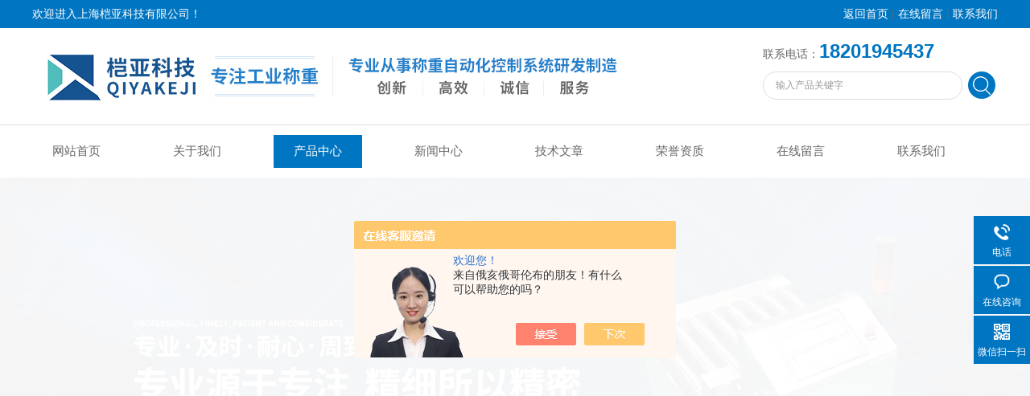

--- FILE ---
content_type: text/html; charset=utf-8
request_url: http://www.qiyakj.com/Products-35930981.html
body_size: 7908
content:
<!DOCTYPE html PUBLIC "-//W3C//DTD XHTML 1.0 Transitional//EN" "http://www.w3.org/TR/xhtml1/DTD/xhtml1-transitional.dtd">
<html xmlns="http://www.w3.org/1999/xhtml">
<head>
<meta http-equiv="Content-Type" content="text/html; charset=utf-8" />
<meta http-equiv="x-ua-compatible" content="ie=edge,chrome=1">
<TITLE>透析轮椅秤</TITLE>
<META NAME="Keywords" CONTENT="透析轮椅秤">
<META NAME="Description" CONTENT="上海桤亚科技有限公司所提供的透析轮椅秤质量可靠、规格齐全,上海桤亚科技有限公司不仅具有专业的技术水平,更有良好的售后服务和优质的解决方案,欢迎您来电咨询此产品具体参数及价格等详细信息！">
<script src="/ajax/common.ashx" type="text/javascript"></script>
<script src="/ajax/NewPersonalStyle.Classes.SendMSG,NewPersonalStyle.ashx" type="text/javascript"></script>
<script src="/js/videoback.js" type="text/javascript"></script>
<link rel="stylesheet" type="text/css" href="/Skins/481413/css/style.css"/>
<script type="text/javascript" src="/Skins/481413/js/jquery.pack.js"></script>  
<script type="text/javascript" src="/Skins/481413/js/jquery.SuperSlide.js"></script>
<!--导航当前状态 JS-->
<script language="javascript" type="text/javascript"> 
	var nav= '3';
</script>
<!--导航当前状态 JS END-->

<script type=text/javascript src="/Skins/481413/js/base.js"></script>
<script type="application/ld+json">
{
"@context": "https://ziyuan.baidu.com/contexts/cambrian.jsonld",
"@id": "http://www.qiyakj.com/Products-35930981.html",
"title": "透析轮椅秤",
"pubDate": "2021-05-13T23:50:10",
"upDate": "2023-06-29T12:58:50"
    }</script>
<script type="text/javascript" src="/ajax/common.ashx"></script>
<script src="/ajax/NewPersonalStyle.Classes.SendMSG,NewPersonalStyle.ashx" type="text/javascript"></script>
<script type="text/javascript">
var viewNames = "";
var cookieArr = document.cookie.match(new RegExp("ViewNames" + "=[_0-9]*", "gi"));
if (cookieArr != null && cookieArr.length > 0) {
   var cookieVal = cookieArr[0].split("=");
    if (cookieVal[0] == "ViewNames") {
        viewNames = unescape(cookieVal[1]);
    }
}
if (viewNames == "") {
    var exp = new Date();
    exp.setTime(exp.getTime() + 7 * 24 * 60 * 60 * 1000);
    viewNames = new Date().valueOf() + "_" + Math.round(Math.random() * 1000 + 1000);
    document.cookie = "ViewNames" + "=" + escape(viewNames) + "; expires" + "=" + exp.toGMTString();
}
SendMSG.ToSaveViewLog("35930981", "ProductsInfo",viewNames, function() {});
</script>
<script language="javaScript" src="/js/JSChat.js"></script><script language="javaScript">function ChatBoxClickGXH() { DoChatBoxClickGXH('https://chat.chem17.com',484908) }</script><script>!window.jQuery && document.write('<script src="https://public.mtnets.com/Plugins/jQuery/2.2.4/jquery-2.2.4.min.js" integrity="sha384-rY/jv8mMhqDabXSo+UCggqKtdmBfd3qC2/KvyTDNQ6PcUJXaxK1tMepoQda4g5vB" crossorigin="anonymous">'+'</scr'+'ipt>');</script><script type="text/javascript" src="https://chat.chem17.com/chat/KFCenterBox/481413"></script><script type="text/javascript" src="https://chat.chem17.com/chat/KFLeftBox/481413"></script><script>
(function(){
var bp = document.createElement('script');
var curProtocol = window.location.protocol.split(':')[0];
if (curProtocol === 'https') {
bp.src = 'https://zz.bdstatic.com/linksubmit/push.js';
}
else {
bp.src = 'http://push.zhanzhang.baidu.com/push.js';
}
var s = document.getElementsByTagName("script")[0];
s.parentNode.insertBefore(bp, s);
})();
</script>
</head>
<body>
<div class="welcome">
  	<div class="welcome_in">
        <div class="l">欢迎进入上海桤亚科技有限公司！</div>
        <div class="r"><a href="/">返回首页</a> | <a href="/order.html" rel="nofollow">在线留言</a> | <a href="/contact.html" rel="nofollow">联系我们</a></div>
    </div>
  </div>
  <div id="clear"></div> 
  <div id="header">
    <div class="logo"><a href="/"><img src="/skins/481413/images/logo.jpg" alt="上海桤亚科技有限公司" border="0" /></a></div>
    <div class="top_tel">
      <div class="telnum">联系电话：<span>18201945437</span></div>
      <!-- search -->
      <div class="search">
        <form name="form1" method="post" action="/products.html" onSubmit="return checkform(form1)">
          <input name="keyword"  type="text" value="输入产品关键字" onfocus="this.value=''" class="txt" >
          <input type="submit" name="" id="" value=" " class="search_submit">
        </form>
      </div>
      <!-- search end -->
    </div>
  </div>
  <div id="clear"></div> 
  <div id="nav_zon">
     <div id="nav" class="main_nav hover">
     <ul>
      <li id="navId1"><a href="/">网站首页</a></li>
      <li id="navId2"><a href="/aboutus.html" rel="nofollow">关于我们</a></li>
      <li id="navId3"><a href="/products.html">产品中心</a></li>	  
	  <li id="navId4"><a href="/news.html" >新闻中心</a></li>
	  <li id="navId5"><a href="/article.html" >技术文章</a></li>
	  <li id="navId6"><a href="/honor.html" rel="nofollow">荣誉资质</a></li>
	  <li id="navId7" ><a href="/order.html" rel="nofollow">在线留言</a></li>
      <li id="navId8" ><a href="/contact.html" rel="nofollow">联系我们</a></li>
    </ul>
  	<script language="javascript" type="text/javascript">
try {
    document.getElementById("navId" + nav).className = "nav_active";
}
catch (e) {}
</script>
   </div>
</div>
<script src="https://www.chem17.com/mystat.aspx?u=qiyagao"></script>



<div id="banner_big">
  <div class="picBtnLeft">
         <!--数字按钮-->
         <div class="hd">
             <ul>
             <li></li><li></li>
		    </ul>
          </div>
            <!--箭头按钮-->
            <div class="hdd">
            <a class="prev"></a>
            <a class="next"></a>
            </div>
          <div class="bd">
              <ul>
                  <li>
					 <div class="bg"></div>
					 <div class="pic"><img src="/skins/481413/images/ba1.jpg"/></div>
					 <div class="title"><a></a></div>
                </li>
                  <li>
					 <div class="bg"></div>
					 <div class="pic"><img src="/skins/481413/images/ba2.jpg"/></div>
					 <div class="title"><a></a></div>
                </li>

               </ul>
    </div>
  </div>
  <script type="text/javascript">jQuery("#banner_big .picBtnLeft").slide({ mainCell:".bd ul",autoPlay:true });</script> 
  </div>
<div id="clear"></div>

<div id="contant">
	<div class="list_box">
	<div class="ny_left">
<div class="lnav"> 
               <div class="title_b">
					<div class="a">产品展示</div>
					<div class="b">PRODUCT DISPLAY </div>
				</div>
               <div id="clear"></div>
			<ul id="pro_nav_lb" class="pro_nav">
    
	   <li><a href="/ParentList-2249807.html" title="电子轮椅秤" onmouseover="showsubmenu('电子轮椅秤')" >电子轮椅秤</a>
 <div id="submenu_电子轮椅秤" style="display:none">  
		   <ul class="two_profl">
		   
		     <li><a href="/SonList-2273466.html" title="打印轮椅秤">打印轮椅秤</a></li> 
		     
		     <li><a href="/SonList-2263713.html" title="透析体重秤">透析体重秤</a></li> 
		     
		     <li><a href="/SonList-2263706.html" title="医用轮椅秤">医用轮椅秤</a></li> 
		     
		     <li><a href="/SonList-2249811.html" title="不锈钢医用轮椅秤">不锈钢医用轮椅秤</a></li> 
		     
		     <li><a href="/SonList-2249809.html" title="碳钢轮椅体重秤">碳钢轮椅体重秤</a></li> 
		     
		     <li><a href="/SonList-2249808.html" title="透析轮椅秤">透析轮椅秤</a></li> 
		     		  
			 </ul>	
        </div>
		   </li> 
		     
         <li><a href="/products.html">查看更多</a></li>
	</ul>

            </div>
            <div class="lnav"> 
               <div class="title_b">
					<div class="a">相关文章</div>
					<div class="b">ARTICLE</div>
				</div>
               <div id="clear"></div>
		     <ul class="xgwz">
                
      <li><a href="/Article-4228968.html">透析轮椅秤通常采用高精度的负荷传感器技术</a></li>
      
      <li><a href="/Article-3902058.html">自带打印的轮椅体重秤特点</a></li>
      
      <li><a href="/Article-3875369.html">轮椅秤是医疗辅助设备中的一种</a></li>
      
      <li><a href="/Article-3579729.html">透析干体重秤介绍</a></li>
      
      <li><a href="/Article-3546429.html">中标轮椅秤品牌推荐</a></li>
      
      <li><a href="/Article-3542452.html">300kg不锈钢电子轮椅秤介绍</a></li>
      
      <li><a href="/Article-3506259.html">轮椅式电子秤-带打印功能介绍</a></li>
      
      <li><a href="/Article-3458564.html">透析称重专用电子秤的特点</a></li>
      
      <li><a href="/Article-3405438.html">透析用的轮椅体重秤带打印</a></li>
      
      <li><a href="/Article-3319254.html">方便残疾人称重的轮椅秤特性</a></li>
      
             </ul>

            </div>
      
      </div>

	<div class="list_right">
     <div class="box_bt">
      <div class="box_right_title">产品展示</div>
      <div class="bt_text_y"><span><a href='/'>首页</a> > <a href="/Products.html" title="产品展示">产品展示</a> > <a href="/ParentList-2249807.html">电子轮椅秤</a> > <a href="/SonList-2249808.html">透析轮椅秤</a> > 透析轮椅秤</span></div>
      </div>

    <!--下部分代码-->
	<div class="column">
    
        	<div class="siderightCon">
            <div class="lyadd">
        	<div class="prodetail_img">
            <div id="preview">
                <div class="jqzoom" id="spec-n1">
                    <div id="ceshi" style="">
                   <a href="http://img61.chem17.com/gxhpic_3a3e979c7c/33c3386a40defc47c91a92a1c75cd53774cdcd0fde2084b088000a223f12c7052bb88cba555162c2.jpg" target="_blank"><img src="http://img61.chem17.com/gxhpic_3a3e979c7c/33c3386a40defc47c91a92a1c75cd53774cdcd0fde2084b088000a223f12c7052bb88cba555162c2.jpg" jqimg="http://img61.chem17.com/gxhpic_3a3e979c7c/33c3386a40defc47c91a92a1c75cd53774cdcd0fde2084b088000a223f12c7052bb88cba555162c2.jpg" /></a>
                    </div>
                </div>
                
            </div>
 
        </div>

            <div class="product_bigimg_text">
                    <h1>透析轮椅秤</h1>
                    <div class="text1">
                        <p>描述：透析轮椅秤具有非常重要的辅助功能:去皮功能可以准确显示新增重量，保持功能可以在体检中先照顾病患，然后读出测量结果，选配打印功能，带上下斜坡，方便轮椅上下，使你称量更方便。</p>
                    </div>
                    <div>更新时间：2023-06-29</div>
                    <div>产品型号：</div>
                    <div>厂商性质：生产厂家</div>
              		<div class="prod-right-title">
                    	
                         <div class="sgt_btn"><a class="sgt_bl" href="/contact.html" target="_blank">联系我们</a><a class="sgt_br" href="#order">留言询价</a></div>
                    </div>          
            </div>
            
            <div style="clear:both"></div>
           </div>
           
           <div class="pro_con" id="c_detail_wrap">
            <div class="pro_con_tlt"><span>详情介绍</span></div>
                <p><b>透析轮椅秤</b>是专门为医疗行业量身定做的产品，采用现代简洁外观设计，提升医院单位的档次，明亮的LED或LCD显示使显示直观清晰明亮，选配打印功能，选配RS232接口方便与电脑连接，具有非常重要的辅助功能:去皮功能可以准确显示新增重量，保持功能可以在体检中先照顾病患，然后读出测量结果，选配打印功能，带上下斜坡，方便轮椅上下，使你称量更方便。</p><p><br />透析轮椅秤技术参数：</p><p>称量:300kg</p><p>重量分度: 100g</p><p>秤体重量: 78kg</p><p>秤台尺寸: 800*900mm</p><p>外框尺寸：1000*1250mm</p><p>功能:防动测量功能/重置/测量数值保留/自动关机/</p><p>有除皮称重量功能</p><p><b><br />透析轮椅秤</b>不仅符合所有基本的医学标准，还拥有许多功能优势，例如可折叠式扶手和脚凳，安全可靠的脚轮刹车，符合人体工程学的成形座椅、扶手和脚轮，使座椅秤更加易于推动。当然也具有非常重要的辅助功能：去皮功能可以准确显示新增重量，保持功能可以在体检中先照顾病患，然后读出测量结果。</p><p>&nbsp;</p><p><img src="https://img67.chem17.com/gxhpic_3a3e979c7c/33c3386a40defc477636ba684d3b47d85f298aeda16a3c11b9ab1127e4b25e1a49510d1b0436d3bd.jpg" width="800" height="800" style="max-width:800px;max-height:300%;" alt="" /></p><p><img src="https://img64.chem17.com/gxhpic_3a3e979c7c/33c3386a40defc477636ba684d3b47d80f8562d36daaf2b04f26a4b750c45005db3cb4a38e926376.jpg" width="800" height="800" style="max-width:800px;max-height:300%;" alt="" /></p><p><img src="https://img66.chem17.com/gxhpic_3a3e979c7c/33c3386a40defc47c91a92a1c75cd537ab4815f5ad0dc336a75b33a3881f273b198acebc5348e77b.jpg" width="800" height="800" style="max-width:800px;max-height:300%;" alt="" /></p><p><img src="https://img70.chem17.com/gxhpic_3a3e979c7c/25ed077d020470141cfb98440db104a05da56b95f22a7a8611b997243dd1d927d6e7c71c43bf7109.jpg" width="800" height="1066" style="max-width:800px;max-height:300%;" alt="" /></p><p>&nbsp;</p><p>技术参数：</p><p>①-等级:III级 &nbsp; &nbsp;分度数n＝3000</p><p>②-工作温度:-10℃～40℃</p><p>③-工作湿度:＜85%RH</p><p>④-输入信号:1.0～2.0 mV/V</p><p>⑤-A/D转换速度:40次/秒</p><p>⑥-A/D分辨码:30万</p><p>⑦-显示器型号:CI-2001ASH称重显示器</p><p>⑧-仪表电压:220V &nbsp; 50HZ</p><p>⑨-内装:6V/10Ah免维护电池，充电后可连续工作24个小时</p><p>⑩-供桥电压：5V DC &nbsp;可驱动4个350W的或8个700W的传感器</p><p>&nbsp;</p><p>使用说明：</p><p>1.插入电源线,或直接将台秤放置于平稳的地面,避免振动&gt;阳光直射等情况</p><p>2.接通交流电后注意观察交流指示灯是否变亮,如果不亮请检查相交部件</p><p>3.开机后,台秤立即自检,用户可以通过发现显示&gt;零位是否正常。</p><p>&nbsp;</p>
                </div>
        <div id="order"><link rel="stylesheet" type="text/css" href="/css/MessageBoard_style.css">
<script language="javascript" src="/skins/Scripts/order.js?v=20210318" type="text/javascript"></script>
<a name="order" id="order"></a>
<div class="ly_msg" id="ly_msg">
<form method="post" name="form2" id="form2">
	<h3>留言框  </h3>
	<ul>
		<li>
			<h4 class="xh">产品：</h4>
			<div class="msg_ipt1"><input class="textborder" size="30" name="Product" id="Product" value="透析轮椅秤"  placeholder="请输入产品名称" /></div>
		</li>
		<li>
			<h4>您的单位：</h4>
			<div class="msg_ipt12"><input class="textborder" size="42" name="department" id="department"  placeholder="请输入您的单位名称" /></div>
		</li>
		<li>
			<h4 class="xh">您的姓名：</h4>
			<div class="msg_ipt1"><input class="textborder" size="16" name="yourname" id="yourname"  placeholder="请输入您的姓名"/></div>
		</li>
		<li>
			<h4 class="xh">联系电话：</h4>
			<div class="msg_ipt1"><input class="textborder" size="30" name="phone" id="phone"  placeholder="请输入您的联系电话"/></div>
		</li>
		<li>
			<h4>常用邮箱：</h4>
			<div class="msg_ipt12"><input class="textborder" size="30" name="email" id="email" placeholder="请输入您的常用邮箱"/></div>
		</li>
        <li>
			<h4>省份：</h4>
			<div class="msg_ipt12"><select id="selPvc" class="msg_option">
							<option value="0" selected="selected">请选择您所在的省份</option>
			 <option value="1">安徽</option> <option value="2">北京</option> <option value="3">福建</option> <option value="4">甘肃</option> <option value="5">广东</option> <option value="6">广西</option> <option value="7">贵州</option> <option value="8">海南</option> <option value="9">河北</option> <option value="10">河南</option> <option value="11">黑龙江</option> <option value="12">湖北</option> <option value="13">湖南</option> <option value="14">吉林</option> <option value="15">江苏</option> <option value="16">江西</option> <option value="17">辽宁</option> <option value="18">内蒙古</option> <option value="19">宁夏</option> <option value="20">青海</option> <option value="21">山东</option> <option value="22">山西</option> <option value="23">陕西</option> <option value="24">上海</option> <option value="25">四川</option> <option value="26">天津</option> <option value="27">新疆</option> <option value="28">西藏</option> <option value="29">云南</option> <option value="30">浙江</option> <option value="31">重庆</option> <option value="32">香港</option> <option value="33">澳门</option> <option value="34">中国台湾</option> <option value="35">国外</option>	
                             </select></div>
		</li>
		<li>
			<h4>详细地址：</h4>
			<div class="msg_ipt12"><input class="textborder" size="50" name="addr" id="addr" placeholder="请输入您的详细地址"/></div>
		</li>
		
        <li>
			<h4>补充说明：</h4>
			<div class="msg_ipt12 msg_ipt0"><textarea class="areatext" style="width:100%;" name="message" rows="8" cols="65" id="message"  placeholder="请输入您的任何要求、意见或建议"></textarea></div>
		</li>
		<li>
			<h4 class="xh">验证码：</h4>
			<div class="msg_ipt2">
            	<div class="c_yzm">
                    <input class="textborder" size="4" name="Vnum" id="Vnum"/>
                    <a href="javascript:void(0);" class="yzm_img"><img src="/Image.aspx" title="点击刷新验证码" onclick="this.src='/image.aspx?'+ Math.random();"  width="90" height="34" /></a>
                </div>
                <span>请输入计算结果（填写阿拉伯数字），如：三加四=7</span>
            </div>
		</li>
		<li>
			<h4></h4>
			<div class="msg_btn"><input type="button" onclick="return Validate();" value="提 交" name="ok"  class="msg_btn1"/><input type="reset" value="重 填" name="no" /></div>
		</li>
	</ul>	
    <input name="PvcKey" id="PvcHid" type="hidden" value="" />
</form>
</div>
</div>
        <div class="ye">上一条：<a href="/Products-35930963.html">300公斤透析室电子轮椅秤</a><br />下一条：<a href="/Products-35930984.html">碳钢轮椅体重秤厂家-可联网系统</a></div> 
   
        </div>
        
    </div>
    <div style="clear:both"></div>
     
</div> 
</div>
</div>

<div style="clear:both"></div>

<div id="clear"></div>
<!--尾部版权-->
<footer class="footer">
    <div class="wrapper w1200">
        <div class="ft-inner">
            <div class="leftCon">
                <div class="ft-info">
                    <div class="ft-logo"><img src="/Skins/481413/images/footlogo.png" alt="上海桤亚科技有限公司"></div>
                    <div class="ft-tel">
                        <span>邮箱</span>
                        <p>1689401287@qq.com</p> 
                    </div>
                    <div class="ft-address">
                        <span>地址</span>
                        <p>上海市松江区青城山路180弄</p>
                    </div>
                </div>
            </div>
            <div class="rightCon">
                <div class="ft-QRcode">
                    <div class="pic"><img src="/Skins/481413/images/side_ewm.jpg" /></div>
                    <div class="tit">扫一扫，关注我们</div>
                </div>
            </div>
        </div>
        <div class="ft-copyright">
            <div class="fl">
                <span>&copy;2026 上海桤亚科技有限公司  版权所有  All Rights Reserved.</span>
                <span>备案号：<a href="http://beian.miit.gov.cn/" target="_blank" rel="nofollow">沪ICP备2021012732号-2</a></span>
                <span><a href="/sitemap.xml" target="_blank" >sitemap.xml</a></span>
                <span>技术支持：<A href="https://www.chem17.com" target="_blank" rel="nofollow">化工仪器网</A></span>
                <span><a href="https://www.chem17.com/login" target="_blank" rel="nofollow">管理登陆</a></span>
            </div>
        </div>
    </div>
</footer>


<!--右侧漂浮 begin-->
<div class="client-2"> 
    <ul id="client-2"> 
      <li class="my-kefu-tel"> 
       <div class="my-kefu-tel-main"> 
        <div class="my-kefu-left"><i></i><p>电话</p></div> 
        <div class="my-kefu-tel-right">13262637859</div> 
       </div>
      </li> 
      <li class="my-kefu-liuyan"> 
       <div class="my-kefu-main"> 
        <div class="my-kefu-left"><a href="#" onclick="ChatBoxClickGXH()" target="_blank" title="在线咨询"><i></i><p>在线咨询</p></a></div> 
        <div class="my-kefu-right"></div> 
       </div>
      </li> 
      <li class="my-kefu-weixin"> 
       <div class="my-kefu-main"> 
        <div class="my-kefu-left"><i></i><p> 微信扫一扫 </p> </div> 
        <div class="my-kefu-right"> </div> 
        <div class="my-kefu-weixin-pic"><img src="/skins/481413/images/side_ewm.jpg"> </div> 
       </div>
      </li> 
      <li class="my-kefu-ftop"> 
       <div class="my-kefu-main"> 
        <div class="my-kefu-left"><a href="javascript:;"><i></i><p>返回顶部</p></a> </div> 
        <div class="my-kefu-right"> </div> 
       </div>
      </li> 
    </ul> 
</div>
<!--右侧漂浮 end-->


<script type="text/javascript" src="/skins/481413/js/zzsc.js"></script>


 <script type='text/javascript' src='/js/VideoIfrmeReload.js?v=001'></script>
  
</html>
</body>